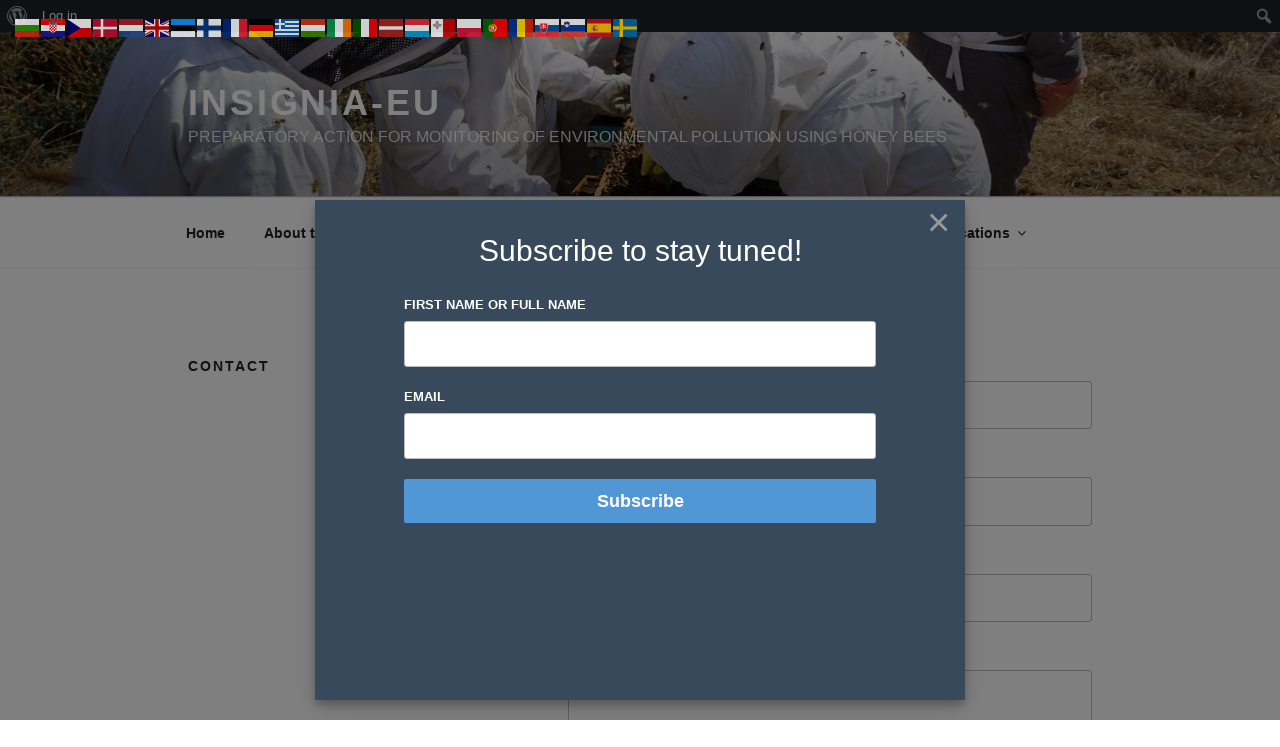

--- FILE ---
content_type: text/html;charset=UTF-8
request_url: https://www.insignia-bee.eu/?na=leads-popup&language=
body_size: 301
content:

<div id="tnp-modal-html" class="tnp-modal">

            <h1>Subscribe to stay tuned!</h1>
    
    <div class="tnp-popup-pre">
            </div>

    <div class="tnp-popup-main">
        <form action="#" method="post" onsubmit="tnp_leads_submit(this); return false;">

            <input type="hidden" name="nr" value="popup">
            <input type="hidden" name="nfid" value="popup-leads">

                            <div class="tnp-field tnp-field-name">
                                            <label>First name or full name</label>
                                        <input type="text" name="nn" class="tnp-name"                            placeholder="">
                </div>
            
            
            <div class="tnp-field tnp-field-email">
                                    <label>Email</label>
                                <input type="email" name="ne" class="tnp-email" type="email" required
                       placeholder="">
            </div>

            


            
            
            
            <div class="tnp-field tnp-field-submit">
                <input type="submit" value="Subscribe" class="tnp-submit">
            </div>
        </form>

        <div class="tnp-popup-post"></div>
    </div>

</div>

